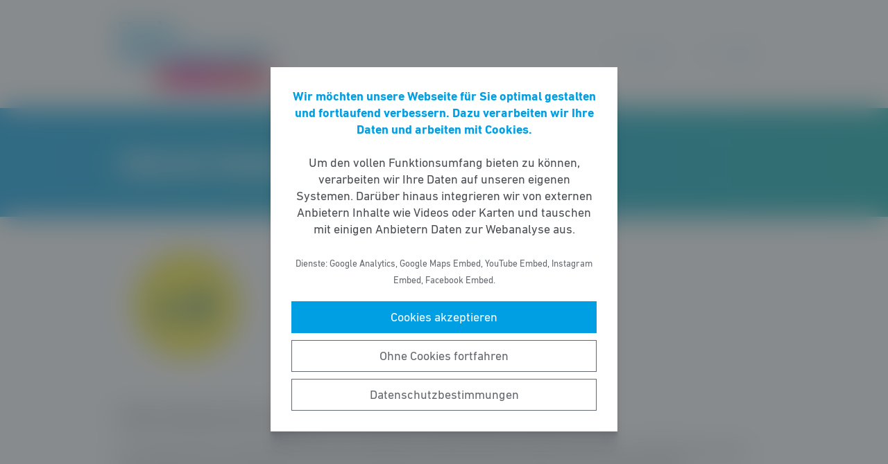

--- FILE ---
content_type: text/html; charset=UTF-8
request_url: https://fdp-wiesbaden.de/liberale-senioren/
body_size: 5922
content:
<!DOCTYPE html><html lang="de"><head><meta http-equiv="Content-Type" content="text/html"><meta charset="UTF-8" /><meta name="viewport" content="width=device-width, initial-scale=1, maximum-scale=1"><link media="all" href="https://fdp-wiesbaden.de/wp-content/cache/autoptimize/57/css/autoptimize_f6095eb0bbb42dd0231db30a92a2eb84.css" rel="stylesheet"><title>Liberale Senioren | FDP Wiesbaden</title><meta name="robots" content="max-snippet:-1,max-image-preview:standard,max-video-preview:-1" /><link rel="canonical" href="https://fdp-wiesbaden.de/liberale-senioren/" /><meta name="description" content="Politik im Dialog mit Alt und Jung; Als Liberale Senioren Wiesbaden sind wir der Auffassung, liberale Senioren&#x2d;Politik ist nicht nur die Politik f&uuml;r und von&#8230;" /><meta property="og:type" content="website" /><meta property="og:locale" content="de_DE" /><meta property="og:site_name" content="FDP Wiesbaden" /><meta property="og:title" content="Liberale Senioren" /><meta property="og:description" content="Politik im Dialog mit Alt und Jung; Als Liberale Senioren Wiesbaden sind wir der Auffassung, liberale Senioren&#x2d;Politik ist nicht nur die Politik f&uuml;r und von &auml;lteren Menschen&#8230;" /><meta property="og:url" content="https://fdp-wiesbaden.de/liberale-senioren/" /><meta property="og:image" content="https://fdp-wiesbaden.de/wp-content/uploads/sites/57/2015/06/logo-w.gif" /><meta property="og:image:width" content="200" /><meta property="og:image:height" content="200" /> <script type="application/ld+json">{"@context":"https://schema.org","@graph":[{"@type":"WebSite","@id":"https://fdp-wiesbaden.de/#/schema/WebSite","url":"https://fdp-wiesbaden.de/","name":"FDP Wiesbaden","inLanguage":"de-DE","potentialAction":{"@type":"SearchAction","target":{"@type":"EntryPoint","urlTemplate":"https://fdp-wiesbaden.de/search/{search_term_string}/"},"query-input":"required name=search_term_string"},"publisher":{"@type":"Organization","@id":"https://fdp-wiesbaden.de/#/schema/Organization","name":"FDP Wiesbaden","url":"https://fdp-wiesbaden.de/","logo":{"@type":"ImageObject","url":"https://fdp-wiesbaden.de/wp-content/uploads/sites/57/2017/02/FDP-Wiesbaden.png","contentUrl":"https://fdp-wiesbaden.de/wp-content/uploads/sites/57/2017/02/FDP-Wiesbaden.png","width":248,"height":108}}},{"@type":"WebPage","@id":"https://fdp-wiesbaden.de/liberale-senioren/","url":"https://fdp-wiesbaden.de/liberale-senioren/","name":"Liberale Senioren | FDP Wiesbaden","description":"Politik im Dialog mit Alt und Jung; Als Liberale Senioren Wiesbaden sind wir der Auffassung, liberale Senioren&#x2d;Politik ist nicht nur die Politik f&uuml;r und von&#8230;","inLanguage":"de-DE","isPartOf":{"@id":"https://fdp-wiesbaden.de/#/schema/WebSite"},"breadcrumb":{"@type":"BreadcrumbList","@id":"https://fdp-wiesbaden.de/#/schema/BreadcrumbList","itemListElement":[{"@type":"ListItem","position":1,"item":"https://fdp-wiesbaden.de/","name":"FDP Wiesbaden"},{"@type":"ListItem","position":2,"name":"Liberale Senioren"}]},"potentialAction":{"@type":"ReadAction","target":"https://fdp-wiesbaden.de/liberale-senioren/"}}]}</script> <style id='wp-block-library-theme-inline-css' type='text/css'>.wp-block-audio figcaption{color:#555;font-size:13px;text-align:center}.is-dark-theme .wp-block-audio figcaption{color:hsla(0,0%,100%,.65)}.wp-block-code>code{font-family:Menlo,Consolas,monaco,monospace;color:#1e1e1e;padding:.8em 1em;border:1px solid #ddd;border-radius:4px}.wp-block-embed figcaption{color:#555;font-size:13px;text-align:center}.is-dark-theme .wp-block-embed figcaption{color:hsla(0,0%,100%,.65)}.blocks-gallery-caption{color:#555;font-size:13px;text-align:center}.is-dark-theme .blocks-gallery-caption{color:hsla(0,0%,100%,.65)}.wp-block-image figcaption{color:#555;font-size:13px;text-align:center}.is-dark-theme .wp-block-image figcaption{color:hsla(0,0%,100%,.65)}.wp-block-pullquote{border-top:4px solid;border-bottom:4px solid;margin-bottom:1.75em;color:currentColor}.wp-block-pullquote__citation,.wp-block-pullquote cite,.wp-block-pullquote footer{color:currentColor;text-transform:uppercase;font-size:.8125em;font-style:normal}.wp-block-quote{border-left:.25em solid;margin:0 0 1.75em;padding-left:1em}.wp-block-quote cite,.wp-block-quote footer{color:currentColor;font-size:.8125em;position:relative;font-style:normal}.wp-block-quote.has-text-align-right{border-left:none;border-right:.25em solid;padding-left:0;padding-right:1em}.wp-block-quote.has-text-align-center{border:none;padding-left:0}.wp-block-quote.is-large,.wp-block-quote.is-style-large,.wp-block-quote.is-style-plain{border:none}.wp-block-search .wp-block-search__label{font-weight:700}.wp-block-group:where(.has-background){padding:1.25em 2.375em}.wp-block-separator{border:none;border-bottom:2px solid;margin-left:auto;margin-right:auto;opacity:.4}.wp-block-separator:not(.is-style-wide):not(.is-style-dots){width:100px}.wp-block-separator.has-background:not(.is-style-dots){border-bottom:none;height:1px}.wp-block-separator.has-background:not(.is-style-wide):not(.is-style-dots){height:2px}.wp-block-table thead{border-bottom:3px solid}.wp-block-table tfoot{border-top:3px solid}.wp-block-table td,.wp-block-table th{padding:.5em;border:1px solid;word-break:normal}.wp-block-table figcaption{color:#555;font-size:13px;text-align:center}.is-dark-theme .wp-block-table figcaption{color:hsla(0,0%,100%,.65)}.wp-block-video figcaption{color:#555;font-size:13px;text-align:center}.is-dark-theme .wp-block-video figcaption{color:hsla(0,0%,100%,.65)}.wp-block-template-part.has-background{padding:1.25em 2.375em;margin-top:0;margin-bottom:0}</style><style id='safe-svg-svg-icon-style-inline-css' type='text/css'>.safe-svg-cover{text-align:center}.safe-svg-cover .safe-svg-inside{display:inline-block;max-width:100%}.safe-svg-cover svg{height:100%;max-height:100%;max-width:100%;width:100%}</style><style id='global-styles-inline-css' type='text/css'>body{--wp--preset--color--black: #141414;--wp--preset--color--cyan-bluish-gray: #abb8c3;--wp--preset--color--white: #FFFFFF;--wp--preset--color--pale-pink: #f78da7;--wp--preset--color--vivid-red: #cf2e2e;--wp--preset--color--luminous-vivid-orange: #ff6900;--wp--preset--color--luminous-vivid-amber: #fcb900;--wp--preset--color--light-green-cyan: #7bdcb5;--wp--preset--color--vivid-green-cyan: #00d084;--wp--preset--color--pale-cyan-blue: #8ed1fc;--wp--preset--color--vivid-cyan-blue: #0693e3;--wp--preset--color--vivid-purple: #9b51e0;--wp--preset--color--grey: #6E6E6E;--wp--preset--color--lightgrey: #F5F5F5;--wp--preset--color--cyan: #009EE3;--wp--preset--color--yellow: #FFED00;--wp--preset--color--magenta: #E5007D;--wp--preset--color--violet: #A5027D;--wp--preset--color--turquoise: #00ABAE;--wp--preset--gradient--vivid-cyan-blue-to-vivid-purple: linear-gradient(135deg,rgba(6,147,227,1) 0%,rgb(155,81,224) 100%);--wp--preset--gradient--light-green-cyan-to-vivid-green-cyan: linear-gradient(135deg,rgb(122,220,180) 0%,rgb(0,208,130) 100%);--wp--preset--gradient--luminous-vivid-amber-to-luminous-vivid-orange: linear-gradient(135deg,rgba(252,185,0,1) 0%,rgba(255,105,0,1) 100%);--wp--preset--gradient--luminous-vivid-orange-to-vivid-red: linear-gradient(135deg,rgba(255,105,0,1) 0%,rgb(207,46,46) 100%);--wp--preset--gradient--very-light-gray-to-cyan-bluish-gray: linear-gradient(135deg,rgb(238,238,238) 0%,rgb(169,184,195) 100%);--wp--preset--gradient--cool-to-warm-spectrum: linear-gradient(135deg,rgb(74,234,220) 0%,rgb(151,120,209) 20%,rgb(207,42,186) 40%,rgb(238,44,130) 60%,rgb(251,105,98) 80%,rgb(254,248,76) 100%);--wp--preset--gradient--blush-light-purple: linear-gradient(135deg,rgb(255,206,236) 0%,rgb(152,150,240) 100%);--wp--preset--gradient--blush-bordeaux: linear-gradient(135deg,rgb(254,205,165) 0%,rgb(254,45,45) 50%,rgb(107,0,62) 100%);--wp--preset--gradient--luminous-dusk: linear-gradient(135deg,rgb(255,203,112) 0%,rgb(199,81,192) 50%,rgb(65,88,208) 100%);--wp--preset--gradient--pale-ocean: linear-gradient(135deg,rgb(255,245,203) 0%,rgb(182,227,212) 50%,rgb(51,167,181) 100%);--wp--preset--gradient--electric-grass: linear-gradient(135deg,rgb(202,248,128) 0%,rgb(113,206,126) 100%);--wp--preset--gradient--midnight: linear-gradient(135deg,rgb(2,3,129) 0%,rgb(40,116,252) 100%);--wp--preset--gradient--cyan-turquoise: linear-gradient(90deg,#009EE3 0%,#00ABAE 100%);--wp--preset--gradient--cyan-turquoise-tilted: linear-gradient(-8deg,transparent 25%,#00ABAE 25%,#009EE3 75%,transparent 75%);--wp--preset--gradient--magenta-violet: linear-gradient(90deg,#E5007D 0%,#A5027D 100%);--wp--preset--gradient--magenta-violet-tilted: linear-gradient(-8deg,transparent 25%,#A5027D 25%,#E5007D 75%,transparent 75%);--wp--preset--duotone--dark-grayscale: url('#wp-duotone-dark-grayscale');--wp--preset--duotone--grayscale: url('#wp-duotone-grayscale');--wp--preset--duotone--purple-yellow: url('#wp-duotone-purple-yellow');--wp--preset--duotone--blue-red: url('#wp-duotone-blue-red');--wp--preset--duotone--midnight: url('#wp-duotone-midnight');--wp--preset--duotone--magenta-yellow: url('#wp-duotone-magenta-yellow');--wp--preset--duotone--purple-green: url('#wp-duotone-purple-green');--wp--preset--duotone--blue-orange: url('#wp-duotone-blue-orange');--wp--preset--font-size--small: 12px;--wp--preset--font-size--medium: 20px;--wp--preset--font-size--large: 22px;--wp--preset--font-size--x-large: 42px;}.has-black-color{color: var(--wp--preset--color--black) !important;}.has-cyan-bluish-gray-color{color: var(--wp--preset--color--cyan-bluish-gray) !important;}.has-white-color{color: var(--wp--preset--color--white) !important;}.has-pale-pink-color{color: var(--wp--preset--color--pale-pink) !important;}.has-vivid-red-color{color: var(--wp--preset--color--vivid-red) !important;}.has-luminous-vivid-orange-color{color: var(--wp--preset--color--luminous-vivid-orange) !important;}.has-luminous-vivid-amber-color{color: var(--wp--preset--color--luminous-vivid-amber) !important;}.has-light-green-cyan-color{color: var(--wp--preset--color--light-green-cyan) !important;}.has-vivid-green-cyan-color{color: var(--wp--preset--color--vivid-green-cyan) !important;}.has-pale-cyan-blue-color{color: var(--wp--preset--color--pale-cyan-blue) !important;}.has-vivid-cyan-blue-color{color: var(--wp--preset--color--vivid-cyan-blue) !important;}.has-vivid-purple-color{color: var(--wp--preset--color--vivid-purple) !important;}.has-black-background-color{background-color: var(--wp--preset--color--black) !important;}.has-cyan-bluish-gray-background-color{background-color: var(--wp--preset--color--cyan-bluish-gray) !important;}.has-white-background-color{background-color: var(--wp--preset--color--white) !important;}.has-pale-pink-background-color{background-color: var(--wp--preset--color--pale-pink) !important;}.has-vivid-red-background-color{background-color: var(--wp--preset--color--vivid-red) !important;}.has-luminous-vivid-orange-background-color{background-color: var(--wp--preset--color--luminous-vivid-orange) !important;}.has-luminous-vivid-amber-background-color{background-color: var(--wp--preset--color--luminous-vivid-amber) !important;}.has-light-green-cyan-background-color{background-color: var(--wp--preset--color--light-green-cyan) !important;}.has-vivid-green-cyan-background-color{background-color: var(--wp--preset--color--vivid-green-cyan) !important;}.has-pale-cyan-blue-background-color{background-color: var(--wp--preset--color--pale-cyan-blue) !important;}.has-vivid-cyan-blue-background-color{background-color: var(--wp--preset--color--vivid-cyan-blue) !important;}.has-vivid-purple-background-color{background-color: var(--wp--preset--color--vivid-purple) !important;}.has-black-border-color{border-color: var(--wp--preset--color--black) !important;}.has-cyan-bluish-gray-border-color{border-color: var(--wp--preset--color--cyan-bluish-gray) !important;}.has-white-border-color{border-color: var(--wp--preset--color--white) !important;}.has-pale-pink-border-color{border-color: var(--wp--preset--color--pale-pink) !important;}.has-vivid-red-border-color{border-color: var(--wp--preset--color--vivid-red) !important;}.has-luminous-vivid-orange-border-color{border-color: var(--wp--preset--color--luminous-vivid-orange) !important;}.has-luminous-vivid-amber-border-color{border-color: var(--wp--preset--color--luminous-vivid-amber) !important;}.has-light-green-cyan-border-color{border-color: var(--wp--preset--color--light-green-cyan) !important;}.has-vivid-green-cyan-border-color{border-color: var(--wp--preset--color--vivid-green-cyan) !important;}.has-pale-cyan-blue-border-color{border-color: var(--wp--preset--color--pale-cyan-blue) !important;}.has-vivid-cyan-blue-border-color{border-color: var(--wp--preset--color--vivid-cyan-blue) !important;}.has-vivid-purple-border-color{border-color: var(--wp--preset--color--vivid-purple) !important;}.has-vivid-cyan-blue-to-vivid-purple-gradient-background{background: var(--wp--preset--gradient--vivid-cyan-blue-to-vivid-purple) !important;}.has-light-green-cyan-to-vivid-green-cyan-gradient-background{background: var(--wp--preset--gradient--light-green-cyan-to-vivid-green-cyan) !important;}.has-luminous-vivid-amber-to-luminous-vivid-orange-gradient-background{background: var(--wp--preset--gradient--luminous-vivid-amber-to-luminous-vivid-orange) !important;}.has-luminous-vivid-orange-to-vivid-red-gradient-background{background: var(--wp--preset--gradient--luminous-vivid-orange-to-vivid-red) !important;}.has-very-light-gray-to-cyan-bluish-gray-gradient-background{background: var(--wp--preset--gradient--very-light-gray-to-cyan-bluish-gray) !important;}.has-cool-to-warm-spectrum-gradient-background{background: var(--wp--preset--gradient--cool-to-warm-spectrum) !important;}.has-blush-light-purple-gradient-background{background: var(--wp--preset--gradient--blush-light-purple) !important;}.has-blush-bordeaux-gradient-background{background: var(--wp--preset--gradient--blush-bordeaux) !important;}.has-luminous-dusk-gradient-background{background: var(--wp--preset--gradient--luminous-dusk) !important;}.has-pale-ocean-gradient-background{background: var(--wp--preset--gradient--pale-ocean) !important;}.has-electric-grass-gradient-background{background: var(--wp--preset--gradient--electric-grass) !important;}.has-midnight-gradient-background{background: var(--wp--preset--gradient--midnight) !important;}.has-small-font-size{font-size: var(--wp--preset--font-size--small) !important;}.has-medium-font-size{font-size: var(--wp--preset--font-size--medium) !important;}.has-large-font-size{font-size: var(--wp--preset--font-size--large) !important;}.has-x-large-font-size{font-size: var(--wp--preset--font-size--x-large) !important;}</style> <script type='text/javascript' src='https://fdp-wiesbaden.de/wp-includes/js/jquery/jquery.min.js' id='jquery-core-js'></script> <link rel="https://api.w.org/" href="https://fdp-wiesbaden.de/wp-json/" /><link rel="alternate" type="application/json" href="https://fdp-wiesbaden.de/wp-json/wp/v2/pages/370" /></head><body class="page-template-default page page-id-370 wp-custom-logo wp-embed-responsive fs-grid fs-grid-sm-fluid cookie-consent-not-set"><header><div id="fullscreen_menu" class="fullscreen"> <a href="https://fdp-wiesbaden.de" class="fullscreen_close_button"></a><div class="menu-hauptmenue-container"><ul id="menu-hauptmenue" class="menu"><li id="menu-item-19810" class="menu-item menu-item-type-post_type menu-item-object-page menu-item-home menu-item-19810"><a href="https://fdp-wiesbaden.de/">Startseite</a></li><li id="menu-item-23423" class="menu-item menu-item-type-post_type_archive menu-item-object-meldung menu-item-23423"><a href="https://fdp-wiesbaden.de/meldungen/">Aktuelles</a></li><li id="menu-item-1298" class="menu-item menu-item-type-post_type menu-item-object-page menu-item-has-children menu-item-1298"><a href="https://fdp-wiesbaden.de/wiesbaden-aktuell/">Mitmachen</a><ul class="sub-menu"><li id="menu-item-1634" class="menu-item menu-item-type-post_type menu-item-object-page menu-item-1634"><a href="https://fdp-wiesbaden.de/mitglied-werden/">Mitglied werden</a></li><li id="menu-item-1031" class="menu-item menu-item-type-post_type menu-item-object-page menu-item-1031"><a href="https://fdp-wiesbaden.de/liberale-frauen/">Liberale Frauen</a></li><li id="menu-item-1032" class="menu-item menu-item-type-post_type menu-item-object-page menu-item-1032"><a href="https://fdp-wiesbaden.de/julis/">Junge Liberale</a></li></ul></li><li id="menu-item-1034" class="menu-item menu-item-type-post_type menu-item-object-page menu-item-has-children menu-item-1034"><a href="https://fdp-wiesbaden.de/ansprechpartner/">Ansprechpartner</a><ul class="sub-menu"><li id="menu-item-19808" class="menu-item menu-item-type-post_type menu-item-object-page menu-item-19808"><a href="https://fdp-wiesbaden.de/kreisvorstand-2/">Kreisvorstand</a></li><li id="menu-item-19806" class="menu-item menu-item-type-post_type menu-item-object-page menu-item-19806"><a href="https://fdp-wiesbaden.de/wiesbaden-aktuell/testseite-u1/">Ortsverbände</a></li></ul></li><li id="menu-item-1024" class="menu-item menu-item-type-post_type menu-item-object-page menu-item-1024"><a href="https://fdp-wiesbaden.de/spenden/">Spenden</a></li><li id="menu-item-1967" class="menu-item menu-item-type-post_type menu-item-object-page menu-item-1967"><a href="https://fdp-wiesbaden.de/unser-wahlprogramm/">Kommunalwahlprogramm</a></li><li id="menu-item-23428" class="menu-item menu-item-type-taxonomy menu-item-object-thema menu-item-23428"><a href="https://fdp-wiesbaden.de/thema/presseartikel/">Pressemitteilungen</a></li></ul></div></div><div id="fullscreen_search" class="fullscreen "> <a href="https://fdp-wiesbaden.de" class="fullscreen_close_button"></a><form action="/" method="get"> <label for="search" class="screen-reader-text">Suche nach:</label> <input type="search" name="s" id="search" value="" placeholder="Suchbegriff" /> <input type="submit" id="search_submit" value="Suchen" /></form></div><div class="fs-row"><div class="fs-cell fs-lg-3 fs-md-3 fs-sm-half fs-xs-half"> <a href="https://fdp-wiesbaden.de/" class="custom-logo-link" rel="home"><img width="248" height="108" src="https://fdp-wiesbaden.de/wp-content/uploads/sites/57/2017/02/FDP-Wiesbaden.png" class="custom-logo" alt="FDP Wiesbaden" /></a></div><div class="fs-cell fs-lg-9 fs-md-3 fs-sm-half fs-xs-half"><div class="nav"> <a href="https://fdp-wiesbaden.de/?force_show=search" id="fullscreen_search_button">Suche</a> <a href="https://fdp-wiesbaden.de/?force_show=menu" id="fullscreen_menu_button">Menü</a></div></div></div></header><main role="main"><div class="fs-row"><div class="fs-cell fs-all-full"><article class="content"><div class="wp-block-pagetitle alignfull has-background-gradient has-cyan-turquoise-gradient-background"><div class="wp-block-pagetitle__inner-container "><h1>Liberale Senioren</h1></div></div> <noscript><img width="200" height="200" src="https://fdp-wiesbaden.de/wp-content/uploads/sites/57/2015/06/logo-w.gif" class="the_post_thumbnail wp-post-image" alt="" /></noscript><img width="200" height="200" src='data:image/svg+xml,%3Csvg%20xmlns=%22http://www.w3.org/2000/svg%22%20viewBox=%220%200%20200%20200%22%3E%3C/svg%3E' data-src="https://fdp-wiesbaden.de/wp-content/uploads/sites/57/2015/06/logo-w.gif" class="lazyload the_post_thumbnail wp-post-image" alt="" /><p><strong>Politik im Dialog mit Alt und Jung;</strong></p><p>Als Liberale Senioren Wiesbaden sind wir der Auffassung, liberale Senioren-Politik ist nicht nur die Politik für und von älteren Menschen, sondern insbesondere die Gestaltung der Zukunft der heutigen jüngeren Generationen.</p><p>Aus liberaler Erfahrung lernen, mit jungen liberalen Ideen zukunftsorientiert handeln!</p><p>Wenn Sie mehr über die Liberalen Senioren Wiesbaden und Ihre Aktiviäten erfahren wollen, dann setzen Sie sich bitte in Verbindung mit unserem Ansprechpartner:</p><p><strong> Herrn Christoph Berg<br /> </strong><a href="mailto:info@fdp-wiesbaden.de">info@fdp-wiesbaden.de</a></p></article></div></div></main><footer><div class="footer_widgets_container"><div class="fs-row"><div class="fs-cell fs-all-full"><ul class="footer_widgets"></ul></div></div></div><div class="footer_legal_container dark"><div class="fs-row"><div class="fs-cell fs-all-full"><div class="footer_legal"><div class="menu-footer-menue-container"><ul id="menu-footer-menue" class="menu"><li id="menu-item-17" class="menu-item menu-item-type-post_type menu-item-object-page menu-item-17"><a href="https://fdp-wiesbaden.de/kontakt/">Kontakt</a></li><li id="menu-item-1483" class="menu-item menu-item-type-post_type menu-item-object-page menu-item-privacy-policy menu-item-1483"><a href="https://fdp-wiesbaden.de/datenschutz/">Datenschutz</a></li><li id="menu-item-18" class="menu-item menu-item-type-post_type menu-item-object-page menu-item-18"><a href="https://fdp-wiesbaden.de/impressum/">Impressum</a></li></ul></div><p class="copy">&copy; 2025 FDP Wiesbaden</p></div></div></div></div></footer> <noscript><style>.lazyload{display:none;}</style></noscript><script data-noptimize="1">window.lazySizesConfig=window.lazySizesConfig||{};window.lazySizesConfig.loadMode=1;</script><script async data-noptimize="1" src='https://fdp-wiesbaden.de/wp-content/plugins/autoptimize/classes/external/js/lazysizes.min.js?ao_version=3.1.14'></script> <script type='text/javascript' id='contact-form-7-js-extra'>var wpcf7 = {"api":{"root":"https:\/\/fdp-wiesbaden.de\/wp-json\/","namespace":"contact-form-7\/v1"}};</script> <script type='module' src='https://fdp-wiesbaden.de/wp-content/plugins/instant-page/instantpage.js' id='instantpage-js'></script> <script type='text/javascript' id='cookie-notice-consent-js-before'>var cncArgs = {"uuid":"3dd6cfa0-a847-4bd2-a916-1d4f7b96ca7b","reload":1,"cache":0,"secure":1,"log":1,"cookieExpiration":30,"revokeAll":1,"revokeNotice":"Ihre Einwilligungen wurden widerrufen. Zus\u00e4tzlich wurden alle Browser-Cookies f\u00fcr diese Domain geleert.","ajax_url":"https:\/\/fdp-wiesbaden.de\/wp-admin\/admin-ajax.php","ajax_nonce":"e39d4894cc","remote_addr":"18.190.219.243","http_user_agent":"Mozilla\/5.0 (Macintosh; Intel Mac OS X 10_15_7) AppleWebKit\/537.36 (KHTML, like Gecko) Chrome\/131.0.0.0 Safari\/537.36; ClaudeBot\/1.0; +claudebot@anthropic.com)"}</script> <div id="cookie-notice-consent" role="banner" class="cookie-notice-consent cookie-notice-consent--visible" aria-label="Cookie-Hinweis & -Einwilligung"><div class="cookie-notice-consent__container"><div class="cookie-notice-consent__text"><strong>Wir möchten unsere Webseite für Sie optimal gestalten und fortlaufend verbessern. Dazu verarbeiten wir Ihre Daten und arbeiten mit Cookies.</strong><br /><br />Um den vollen Funktionsumfang bieten zu können, verarbeiten wir Ihre Daten auf unseren eigenen Systemen. Darüber hinaus integrieren wir von externen Anbietern Inhalte wie Videos oder Karten und tauschen mit einigen Anbietern Daten zur Webanalyse aus.<br /><br /><small>Dienste: Google Analytics, Google Maps Embed, YouTube Embed, Instagram Embed, Facebook Embed.</small></div><div class="cookie-notice-consent__categories cookie-notice-consent__categories--inline"><div class="cookie-notice-consent__category cookie-notice-consent__category-marketing"> <input type="checkbox" name="cookie-notice-consent__category-marketing__checkbox" id="cookie-notice-consent__category-marketing__checkbox" data-cookie-category="category_marketing"> <label for="cookie-notice-consent__category-marketing__checkbox">Marketing-Cookies</label></div></div><div class="cookie-notice-consent__buttons"> <a href="#cookies-accepted" class="cookie-notice-consent__button cookie-notice-consent__accept-button" id="cookie-notice-consent__accept-button" aria-label="Cookies akzeptieren">Cookies akzeptieren</a> <a href="#cookies-confirmed" class="cookie-notice-consent__button cookie-notice-consent__confirm-choice-button" id="cookie-notice-consent__confirm-choice-button" aria-label="Ohne Cookies fortfahren">Ohne Cookies fortfahren</a> <a href="https://fdp-wiesbaden.de/datenschutz/" target="_blank" class="cookie-notice-consent__button cookie-notice-consent__privacy-policy-button" id="cookie-notice-consent__privacy-policy-button" aria-label="Datenschutzbestimmungen">Datenschutzbestimmungen</a></div></div></div> <script defer src="https://fdp-wiesbaden.de/wp-content/cache/autoptimize/57/js/autoptimize_e6ad12d5644fdf68cdc11893816de443.js"></script></body></html>